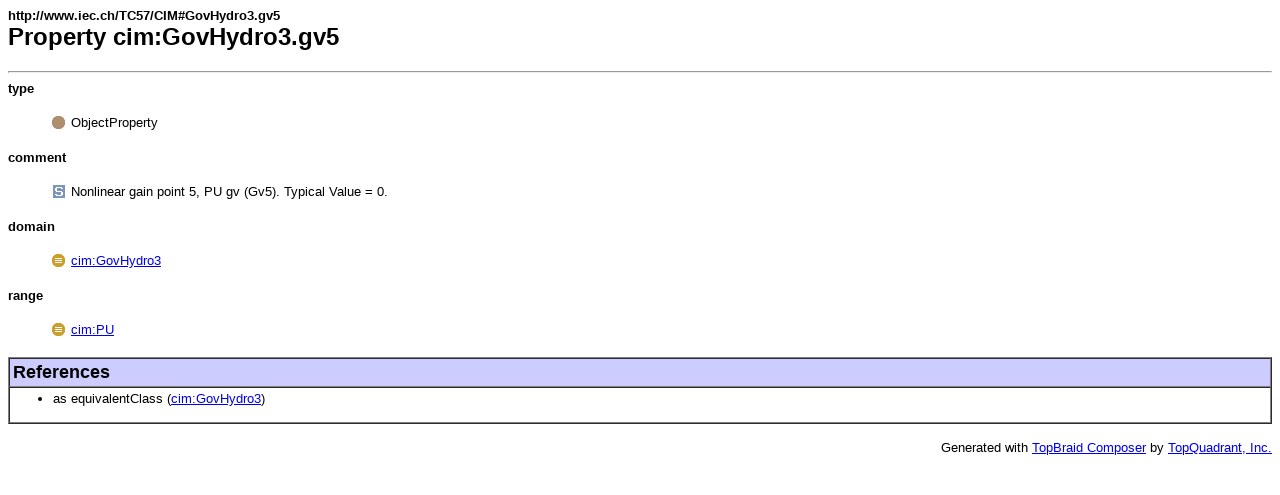

--- FILE ---
content_type: text/html
request_url: https://ontology.tno.nl/IEC_CIM/cim_GovHydro3.gv5.html
body_size: 637
content:
<HTML>
<HEAD>
<TITLE>cim:GovHydro3.gv5</TITLE>
</HEAD>
<BODY>
<FONT face="Verdana, Helvetica, sans-serif">
<H2>
<FONT SIZE="-1">http://www.iec.ch/TC57/CIM#GovHydro3.gv5</FONT><BR>
Property cim:GovHydro3.gv5</H2>
<HR>
<TR BGCOLOR="white">
<TD>
<B><FONT size="-1">type</FONT></B>
<DL>
<DD>
<TABLE><TR><TD VALIGN="TOP">
<IMG border="0" src="icons/RDFSClass.greyed.gif" width="16" height="16"></TD><TD><FONT size="-1">
ObjectProperty</FONT></TD></TR></TABLE>
</DD>
</DL>
</TD></TR>
<TR BGCOLOR="white">
<TD>
<B><FONT size="-1">comment</FONT></B>
<DL>
<DD>
<TABLE><TR><TD VALIGN="TOP">
<IMG border="0" src="icons/XSDstring.gif" width="16" height="16"></TD><TD><FONT size="-1">
Nonlinear gain point 5, PU gv (Gv5).  Typical Value = 0.
</FONT></TD></TR></TABLE>
</DD>
</DL>
</TD></TR>
<TR BGCOLOR="white">
<TD>
<B><FONT size="-1">domain</FONT></B>
<DL>
<DD>
<TABLE><TR><TD VALIGN="TOP">
<IMG border="0" src="icons/OWLNamedClassDefined.gif" width="16" height="16"></TD><TD><FONT size="-1">
<A href="cim_GovHydro3.html">cim:GovHydro3</A></FONT></TD></TR></TABLE>
</DD>
</DL>
</TD></TR>
<TR BGCOLOR="white">
<TD>
<B><FONT size="-1">range</FONT></B>
<DL>
<DD>
<TABLE><TR><TD VALIGN="TOP">
<IMG border="0" src="icons/OWLNamedClassDefined.gif" width="16" height="16"></TD><TD><FONT size="-1">
<A href="cim_PU.html">cim:PU</A></FONT></TD></TR></TABLE>
</DD>
</DL>
</TD></TR>
<TABLE BORDER="1" WIDTH="100%" CELLPADDING="3" CELLSPACING="0" SUMMARY="">
<TR BGCOLOR="#CCCCFF">
<TH ALIGN="left" COLSPAN="2"><FONT SIZE="+1">
<B>References</B></FONT></TH>
</TR>
<TR><TD><FONT size="-1"><UL>
<LI>as equivalentClass (<A href="cim_GovHydro3.html">cim:GovHydro3</A>)</LI></UL></FONT></TABLE><P>
</FONT>
<P align="right"><FONT size="-1" face="Verdana, Helvetica, sans-serif">Generated with <A href="http://www.topbraidcomposer.com" target="_top">TopBraid Composer</A>
 by <A href="http://www.topquadrant.com" target="_top">TopQuadrant, Inc.</A></P>
</BODY>
</HTML>
